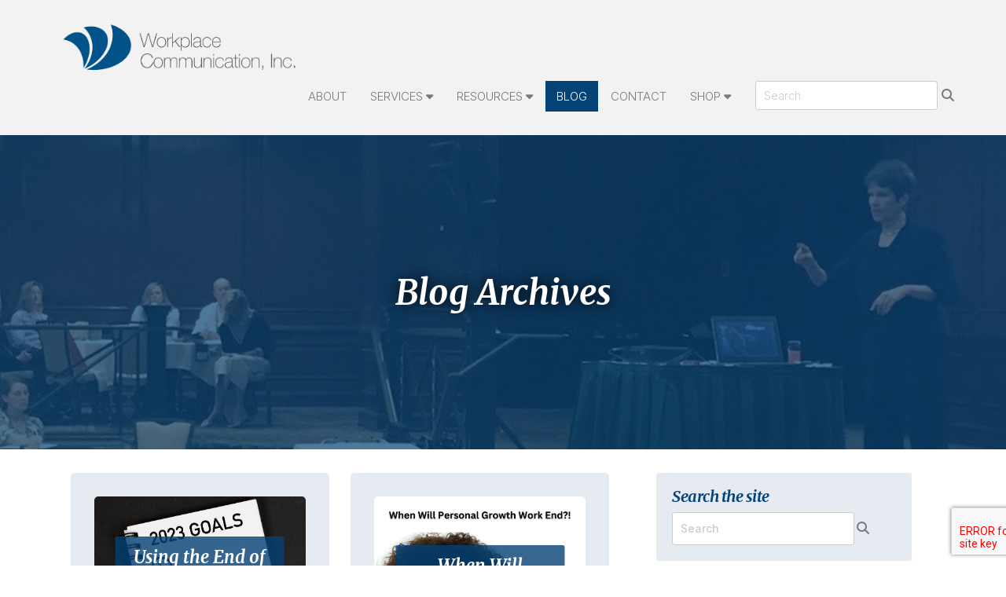

--- FILE ---
content_type: text/html; charset=UTF-8
request_url: https://workplacecomm.com/blog/2022/12/
body_size: 18113
content:
<!doctype html>
<html lang="en-US">
<head>
	<meta charset="UTF-8">
	<meta name="viewport" content="width=device-width, initial-scale=1">
	<link rel="profile" href="https://gmpg.org/xfn/11">
	
<link rel="preconnect" href="https://fonts.gstatic.com">
<link href="https://fonts.googleapis.com/css2?family=Inter:wght@100;300;500;700;900&family=Merriweather:ital,wght@0,300;0,400;0,700;0,900;1,300;1,400;1,700;1,900&display=swap" rel="stylesheet">


<script src="https://kit.fontawesome.com/aa34c3b6cf.js" crossorigin="anonymous"></script>

	<title>December 2022 &#8211; Workplace Communication, Inc</title>
<meta name='robots' content='max-image-preview:large' />
<link rel='dns-prefetch' href='//code.jquery.com' />
<link rel='dns-prefetch' href='//maxcdn.bootstrapcdn.com' />
<link rel='dns-prefetch' href='//stackpath.bootstrapcdn.com' />
<link rel="alternate" type="application/rss+xml" title="Workplace Communication, Inc &raquo; Feed" href="https://workplacecomm.com/feed/" />
<link rel="alternate" type="application/rss+xml" title="Workplace Communication, Inc &raquo; Comments Feed" href="https://workplacecomm.com/comments/feed/" />
<style id='wp-img-auto-sizes-contain-inline-css'>
img:is([sizes=auto i],[sizes^="auto," i]){contain-intrinsic-size:3000px 1500px}
/*# sourceURL=wp-img-auto-sizes-contain-inline-css */
</style>
<style id='wp-emoji-styles-inline-css'>

	img.wp-smiley, img.emoji {
		display: inline !important;
		border: none !important;
		box-shadow: none !important;
		height: 1em !important;
		width: 1em !important;
		margin: 0 0.07em !important;
		vertical-align: -0.1em !important;
		background: none !important;
		padding: 0 !important;
	}
/*# sourceURL=wp-emoji-styles-inline-css */
</style>
<style id='wp-block-library-inline-css'>
:root{--wp-block-synced-color:#7a00df;--wp-block-synced-color--rgb:122,0,223;--wp-bound-block-color:var(--wp-block-synced-color);--wp-editor-canvas-background:#ddd;--wp-admin-theme-color:#007cba;--wp-admin-theme-color--rgb:0,124,186;--wp-admin-theme-color-darker-10:#006ba1;--wp-admin-theme-color-darker-10--rgb:0,107,160.5;--wp-admin-theme-color-darker-20:#005a87;--wp-admin-theme-color-darker-20--rgb:0,90,135;--wp-admin-border-width-focus:2px}@media (min-resolution:192dpi){:root{--wp-admin-border-width-focus:1.5px}}.wp-element-button{cursor:pointer}:root .has-very-light-gray-background-color{background-color:#eee}:root .has-very-dark-gray-background-color{background-color:#313131}:root .has-very-light-gray-color{color:#eee}:root .has-very-dark-gray-color{color:#313131}:root .has-vivid-green-cyan-to-vivid-cyan-blue-gradient-background{background:linear-gradient(135deg,#00d084,#0693e3)}:root .has-purple-crush-gradient-background{background:linear-gradient(135deg,#34e2e4,#4721fb 50%,#ab1dfe)}:root .has-hazy-dawn-gradient-background{background:linear-gradient(135deg,#faaca8,#dad0ec)}:root .has-subdued-olive-gradient-background{background:linear-gradient(135deg,#fafae1,#67a671)}:root .has-atomic-cream-gradient-background{background:linear-gradient(135deg,#fdd79a,#004a59)}:root .has-nightshade-gradient-background{background:linear-gradient(135deg,#330968,#31cdcf)}:root .has-midnight-gradient-background{background:linear-gradient(135deg,#020381,#2874fc)}:root{--wp--preset--font-size--normal:16px;--wp--preset--font-size--huge:42px}.has-regular-font-size{font-size:1em}.has-larger-font-size{font-size:2.625em}.has-normal-font-size{font-size:var(--wp--preset--font-size--normal)}.has-huge-font-size{font-size:var(--wp--preset--font-size--huge)}.has-text-align-center{text-align:center}.has-text-align-left{text-align:left}.has-text-align-right{text-align:right}.has-fit-text{white-space:nowrap!important}#end-resizable-editor-section{display:none}.aligncenter{clear:both}.items-justified-left{justify-content:flex-start}.items-justified-center{justify-content:center}.items-justified-right{justify-content:flex-end}.items-justified-space-between{justify-content:space-between}.screen-reader-text{border:0;clip-path:inset(50%);height:1px;margin:-1px;overflow:hidden;padding:0;position:absolute;width:1px;word-wrap:normal!important}.screen-reader-text:focus{background-color:#ddd;clip-path:none;color:#444;display:block;font-size:1em;height:auto;left:5px;line-height:normal;padding:15px 23px 14px;text-decoration:none;top:5px;width:auto;z-index:100000}html :where(.has-border-color){border-style:solid}html :where([style*=border-top-color]){border-top-style:solid}html :where([style*=border-right-color]){border-right-style:solid}html :where([style*=border-bottom-color]){border-bottom-style:solid}html :where([style*=border-left-color]){border-left-style:solid}html :where([style*=border-width]){border-style:solid}html :where([style*=border-top-width]){border-top-style:solid}html :where([style*=border-right-width]){border-right-style:solid}html :where([style*=border-bottom-width]){border-bottom-style:solid}html :where([style*=border-left-width]){border-left-style:solid}html :where(img[class*=wp-image-]){height:auto;max-width:100%}:where(figure){margin:0 0 1em}html :where(.is-position-sticky){--wp-admin--admin-bar--position-offset:var(--wp-admin--admin-bar--height,0px)}@media screen and (max-width:600px){html :where(.is-position-sticky){--wp-admin--admin-bar--position-offset:0px}}

/*# sourceURL=wp-block-library-inline-css */
</style><style id='wp-block-paragraph-inline-css'>
.is-small-text{font-size:.875em}.is-regular-text{font-size:1em}.is-large-text{font-size:2.25em}.is-larger-text{font-size:3em}.has-drop-cap:not(:focus):first-letter{float:left;font-size:8.4em;font-style:normal;font-weight:100;line-height:.68;margin:.05em .1em 0 0;text-transform:uppercase}body.rtl .has-drop-cap:not(:focus):first-letter{float:none;margin-left:.1em}p.has-drop-cap.has-background{overflow:hidden}:root :where(p.has-background){padding:1.25em 2.375em}:where(p.has-text-color:not(.has-link-color)) a{color:inherit}p.has-text-align-left[style*="writing-mode:vertical-lr"],p.has-text-align-right[style*="writing-mode:vertical-rl"]{rotate:180deg}
/*# sourceURL=https://workplacecomm.com/wp-includes/blocks/paragraph/style.min.css */
</style>
<link rel='stylesheet' id='wc-blocks-style-css' href='https://workplacecomm.com/wp-content/plugins/woocommerce/assets/client/blocks/wc-blocks.css?ver=wc-10.4.3' media='all' />
<style id='global-styles-inline-css'>
:root{--wp--preset--aspect-ratio--square: 1;--wp--preset--aspect-ratio--4-3: 4/3;--wp--preset--aspect-ratio--3-4: 3/4;--wp--preset--aspect-ratio--3-2: 3/2;--wp--preset--aspect-ratio--2-3: 2/3;--wp--preset--aspect-ratio--16-9: 16/9;--wp--preset--aspect-ratio--9-16: 9/16;--wp--preset--color--black: #000000;--wp--preset--color--cyan-bluish-gray: #abb8c3;--wp--preset--color--white: #ffffff;--wp--preset--color--pale-pink: #f78da7;--wp--preset--color--vivid-red: #cf2e2e;--wp--preset--color--luminous-vivid-orange: #ff6900;--wp--preset--color--luminous-vivid-amber: #fcb900;--wp--preset--color--light-green-cyan: #7bdcb5;--wp--preset--color--vivid-green-cyan: #00d084;--wp--preset--color--pale-cyan-blue: #8ed1fc;--wp--preset--color--vivid-cyan-blue: #0693e3;--wp--preset--color--vivid-purple: #9b51e0;--wp--preset--gradient--vivid-cyan-blue-to-vivid-purple: linear-gradient(135deg,rgb(6,147,227) 0%,rgb(155,81,224) 100%);--wp--preset--gradient--light-green-cyan-to-vivid-green-cyan: linear-gradient(135deg,rgb(122,220,180) 0%,rgb(0,208,130) 100%);--wp--preset--gradient--luminous-vivid-amber-to-luminous-vivid-orange: linear-gradient(135deg,rgb(252,185,0) 0%,rgb(255,105,0) 100%);--wp--preset--gradient--luminous-vivid-orange-to-vivid-red: linear-gradient(135deg,rgb(255,105,0) 0%,rgb(207,46,46) 100%);--wp--preset--gradient--very-light-gray-to-cyan-bluish-gray: linear-gradient(135deg,rgb(238,238,238) 0%,rgb(169,184,195) 100%);--wp--preset--gradient--cool-to-warm-spectrum: linear-gradient(135deg,rgb(74,234,220) 0%,rgb(151,120,209) 20%,rgb(207,42,186) 40%,rgb(238,44,130) 60%,rgb(251,105,98) 80%,rgb(254,248,76) 100%);--wp--preset--gradient--blush-light-purple: linear-gradient(135deg,rgb(255,206,236) 0%,rgb(152,150,240) 100%);--wp--preset--gradient--blush-bordeaux: linear-gradient(135deg,rgb(254,205,165) 0%,rgb(254,45,45) 50%,rgb(107,0,62) 100%);--wp--preset--gradient--luminous-dusk: linear-gradient(135deg,rgb(255,203,112) 0%,rgb(199,81,192) 50%,rgb(65,88,208) 100%);--wp--preset--gradient--pale-ocean: linear-gradient(135deg,rgb(255,245,203) 0%,rgb(182,227,212) 50%,rgb(51,167,181) 100%);--wp--preset--gradient--electric-grass: linear-gradient(135deg,rgb(202,248,128) 0%,rgb(113,206,126) 100%);--wp--preset--gradient--midnight: linear-gradient(135deg,rgb(2,3,129) 0%,rgb(40,116,252) 100%);--wp--preset--font-size--small: 13px;--wp--preset--font-size--medium: 20px;--wp--preset--font-size--large: 36px;--wp--preset--font-size--x-large: 42px;--wp--preset--spacing--20: 0.44rem;--wp--preset--spacing--30: 0.67rem;--wp--preset--spacing--40: 1rem;--wp--preset--spacing--50: 1.5rem;--wp--preset--spacing--60: 2.25rem;--wp--preset--spacing--70: 3.38rem;--wp--preset--spacing--80: 5.06rem;--wp--preset--shadow--natural: 6px 6px 9px rgba(0, 0, 0, 0.2);--wp--preset--shadow--deep: 12px 12px 50px rgba(0, 0, 0, 0.4);--wp--preset--shadow--sharp: 6px 6px 0px rgba(0, 0, 0, 0.2);--wp--preset--shadow--outlined: 6px 6px 0px -3px rgb(255, 255, 255), 6px 6px rgb(0, 0, 0);--wp--preset--shadow--crisp: 6px 6px 0px rgb(0, 0, 0);}:where(.is-layout-flex){gap: 0.5em;}:where(.is-layout-grid){gap: 0.5em;}body .is-layout-flex{display: flex;}.is-layout-flex{flex-wrap: wrap;align-items: center;}.is-layout-flex > :is(*, div){margin: 0;}body .is-layout-grid{display: grid;}.is-layout-grid > :is(*, div){margin: 0;}:where(.wp-block-columns.is-layout-flex){gap: 2em;}:where(.wp-block-columns.is-layout-grid){gap: 2em;}:where(.wp-block-post-template.is-layout-flex){gap: 1.25em;}:where(.wp-block-post-template.is-layout-grid){gap: 1.25em;}.has-black-color{color: var(--wp--preset--color--black) !important;}.has-cyan-bluish-gray-color{color: var(--wp--preset--color--cyan-bluish-gray) !important;}.has-white-color{color: var(--wp--preset--color--white) !important;}.has-pale-pink-color{color: var(--wp--preset--color--pale-pink) !important;}.has-vivid-red-color{color: var(--wp--preset--color--vivid-red) !important;}.has-luminous-vivid-orange-color{color: var(--wp--preset--color--luminous-vivid-orange) !important;}.has-luminous-vivid-amber-color{color: var(--wp--preset--color--luminous-vivid-amber) !important;}.has-light-green-cyan-color{color: var(--wp--preset--color--light-green-cyan) !important;}.has-vivid-green-cyan-color{color: var(--wp--preset--color--vivid-green-cyan) !important;}.has-pale-cyan-blue-color{color: var(--wp--preset--color--pale-cyan-blue) !important;}.has-vivid-cyan-blue-color{color: var(--wp--preset--color--vivid-cyan-blue) !important;}.has-vivid-purple-color{color: var(--wp--preset--color--vivid-purple) !important;}.has-black-background-color{background-color: var(--wp--preset--color--black) !important;}.has-cyan-bluish-gray-background-color{background-color: var(--wp--preset--color--cyan-bluish-gray) !important;}.has-white-background-color{background-color: var(--wp--preset--color--white) !important;}.has-pale-pink-background-color{background-color: var(--wp--preset--color--pale-pink) !important;}.has-vivid-red-background-color{background-color: var(--wp--preset--color--vivid-red) !important;}.has-luminous-vivid-orange-background-color{background-color: var(--wp--preset--color--luminous-vivid-orange) !important;}.has-luminous-vivid-amber-background-color{background-color: var(--wp--preset--color--luminous-vivid-amber) !important;}.has-light-green-cyan-background-color{background-color: var(--wp--preset--color--light-green-cyan) !important;}.has-vivid-green-cyan-background-color{background-color: var(--wp--preset--color--vivid-green-cyan) !important;}.has-pale-cyan-blue-background-color{background-color: var(--wp--preset--color--pale-cyan-blue) !important;}.has-vivid-cyan-blue-background-color{background-color: var(--wp--preset--color--vivid-cyan-blue) !important;}.has-vivid-purple-background-color{background-color: var(--wp--preset--color--vivid-purple) !important;}.has-black-border-color{border-color: var(--wp--preset--color--black) !important;}.has-cyan-bluish-gray-border-color{border-color: var(--wp--preset--color--cyan-bluish-gray) !important;}.has-white-border-color{border-color: var(--wp--preset--color--white) !important;}.has-pale-pink-border-color{border-color: var(--wp--preset--color--pale-pink) !important;}.has-vivid-red-border-color{border-color: var(--wp--preset--color--vivid-red) !important;}.has-luminous-vivid-orange-border-color{border-color: var(--wp--preset--color--luminous-vivid-orange) !important;}.has-luminous-vivid-amber-border-color{border-color: var(--wp--preset--color--luminous-vivid-amber) !important;}.has-light-green-cyan-border-color{border-color: var(--wp--preset--color--light-green-cyan) !important;}.has-vivid-green-cyan-border-color{border-color: var(--wp--preset--color--vivid-green-cyan) !important;}.has-pale-cyan-blue-border-color{border-color: var(--wp--preset--color--pale-cyan-blue) !important;}.has-vivid-cyan-blue-border-color{border-color: var(--wp--preset--color--vivid-cyan-blue) !important;}.has-vivid-purple-border-color{border-color: var(--wp--preset--color--vivid-purple) !important;}.has-vivid-cyan-blue-to-vivid-purple-gradient-background{background: var(--wp--preset--gradient--vivid-cyan-blue-to-vivid-purple) !important;}.has-light-green-cyan-to-vivid-green-cyan-gradient-background{background: var(--wp--preset--gradient--light-green-cyan-to-vivid-green-cyan) !important;}.has-luminous-vivid-amber-to-luminous-vivid-orange-gradient-background{background: var(--wp--preset--gradient--luminous-vivid-amber-to-luminous-vivid-orange) !important;}.has-luminous-vivid-orange-to-vivid-red-gradient-background{background: var(--wp--preset--gradient--luminous-vivid-orange-to-vivid-red) !important;}.has-very-light-gray-to-cyan-bluish-gray-gradient-background{background: var(--wp--preset--gradient--very-light-gray-to-cyan-bluish-gray) !important;}.has-cool-to-warm-spectrum-gradient-background{background: var(--wp--preset--gradient--cool-to-warm-spectrum) !important;}.has-blush-light-purple-gradient-background{background: var(--wp--preset--gradient--blush-light-purple) !important;}.has-blush-bordeaux-gradient-background{background: var(--wp--preset--gradient--blush-bordeaux) !important;}.has-luminous-dusk-gradient-background{background: var(--wp--preset--gradient--luminous-dusk) !important;}.has-pale-ocean-gradient-background{background: var(--wp--preset--gradient--pale-ocean) !important;}.has-electric-grass-gradient-background{background: var(--wp--preset--gradient--electric-grass) !important;}.has-midnight-gradient-background{background: var(--wp--preset--gradient--midnight) !important;}.has-small-font-size{font-size: var(--wp--preset--font-size--small) !important;}.has-medium-font-size{font-size: var(--wp--preset--font-size--medium) !important;}.has-large-font-size{font-size: var(--wp--preset--font-size--large) !important;}.has-x-large-font-size{font-size: var(--wp--preset--font-size--x-large) !important;}
/*# sourceURL=global-styles-inline-css */
</style>

<style id='classic-theme-styles-inline-css'>
/*! This file is auto-generated */
.wp-block-button__link{color:#fff;background-color:#32373c;border-radius:9999px;box-shadow:none;text-decoration:none;padding:calc(.667em + 2px) calc(1.333em + 2px);font-size:1.125em}.wp-block-file__button{background:#32373c;color:#fff;text-decoration:none}
/*# sourceURL=/wp-includes/css/classic-themes.min.css */
</style>
<link rel='stylesheet' id='woocommerce-layout-css' href='https://workplacecomm.com/wp-content/plugins/woocommerce/assets/css/woocommerce-layout.css?ver=10.4.3' media='all' />
<link rel='stylesheet' id='woocommerce-smallscreen-css' href='https://workplacecomm.com/wp-content/plugins/woocommerce/assets/css/woocommerce-smallscreen.css?ver=10.4.3' media='only screen and (max-width: 768px)' />
<link rel='stylesheet' id='woocommerce-general-css' href='https://workplacecomm.com/wp-content/plugins/woocommerce/assets/css/woocommerce.css?ver=10.4.3' media='all' />
<style id='woocommerce-inline-inline-css'>
.woocommerce form .form-row .required { visibility: visible; }
/*# sourceURL=woocommerce-inline-inline-css */
</style>
<link rel='stylesheet' id='bootstrap_css-css' href='https://stackpath.bootstrapcdn.com/bootstrap/3.4.0/css/bootstrap.min.css?ver=6.9' media='all' />
<link rel='stylesheet' id='workplacecomm-aos-css' href='https://workplacecomm.com/wp-content/themes/workplacecomm/assets/css/libs/aos.css?ver=1.0.0' media='all' />
<link rel='stylesheet' id='workplacecomm-style-css' href='https://workplacecomm.com/wp-content/themes/workplacecomm/assets/css/style.min.css?ver=1.0.0' media='all' />
<script src="https://workplacecomm.com/wp-includes/js/jquery/jquery.min.js?ver=3.7.1" id="jquery-core-js"></script>
<script src="https://workplacecomm.com/wp-includes/js/jquery/jquery-migrate.min.js?ver=3.4.1" id="jquery-migrate-js"></script>
<script src="https://workplacecomm.com/wp-content/plugins/woocommerce/assets/js/jquery-blockui/jquery.blockUI.min.js?ver=2.7.0-wc.10.4.3" id="wc-jquery-blockui-js" defer data-wp-strategy="defer"></script>
<script id="wc-add-to-cart-js-extra">
var wc_add_to_cart_params = {"ajax_url":"/wp-admin/admin-ajax.php","wc_ajax_url":"/?wc-ajax=%%endpoint%%","i18n_view_cart":"View cart","cart_url":"https://workplacecomm.com/shop/cart/","is_cart":"","cart_redirect_after_add":"no"};
//# sourceURL=wc-add-to-cart-js-extra
</script>
<script src="https://workplacecomm.com/wp-content/plugins/woocommerce/assets/js/frontend/add-to-cart.min.js?ver=10.4.3" id="wc-add-to-cart-js" defer data-wp-strategy="defer"></script>
<script src="https://workplacecomm.com/wp-content/plugins/woocommerce/assets/js/js-cookie/js.cookie.min.js?ver=2.1.4-wc.10.4.3" id="wc-js-cookie-js" defer data-wp-strategy="defer"></script>
<script id="woocommerce-js-extra">
var woocommerce_params = {"ajax_url":"/wp-admin/admin-ajax.php","wc_ajax_url":"/?wc-ajax=%%endpoint%%","i18n_password_show":"Show password","i18n_password_hide":"Hide password"};
//# sourceURL=woocommerce-js-extra
</script>
<script src="https://workplacecomm.com/wp-content/plugins/woocommerce/assets/js/frontend/woocommerce.min.js?ver=10.4.3" id="woocommerce-js" defer data-wp-strategy="defer"></script>
<script id="WCPAY_ASSETS-js-extra">
var wcpayAssets = {"url":"https://workplacecomm.com/wp-content/plugins/woocommerce-payments/dist/"};
//# sourceURL=WCPAY_ASSETS-js-extra
</script>
<link rel="https://api.w.org/" href="https://workplacecomm.com/wp-json/" /><link rel="EditURI" type="application/rsd+xml" title="RSD" href="https://workplacecomm.com/xmlrpc.php?rsd" />
<meta name="generator" content="WordPress 6.9" />
<meta name="generator" content="WooCommerce 10.4.3" />
	<noscript><style>.woocommerce-product-gallery{ opacity: 1 !important; }</style></noscript>
			<style type="text/css">
					.site-title,
			.site-description {
				position: absolute;
				clip: rect(1px, 1px, 1px, 1px);
				}
					</style>
		<link rel="icon" href="https://workplacecomm.com/wp-content/uploads/favicon-150x150.png" sizes="32x32" />
<link rel="icon" href="https://workplacecomm.com/wp-content/uploads/favicon-450x450.png" sizes="192x192" />
<link rel="apple-touch-icon" href="https://workplacecomm.com/wp-content/uploads/favicon-450x450.png" />
<meta name="msapplication-TileImage" content="https://workplacecomm.com/wp-content/uploads/favicon-450x450.png" />
	
	
			<!-- Google tag (gtag.js) -->
<script async src="https://www.googletagmanager.com/gtag/js?id=G-RQ061VPV0L"></script>
<script>
  window.dataLayer = window.dataLayer || [];
  function gtag(){dataLayer.push(arguments);}
  gtag('js', new Date());

  gtag('config', 'G-RQ061VPV0L');
</script>		
<link rel='stylesheet' id='so-css-workplacecomm-css' href='https://workplacecomm.com/wp-content/uploads/so-css/so-css-workplacecomm.css?ver=1666292965' media='all' />
</head>

<body class="archive date wp-custom-logo wp-theme-workplacecomm theme-workplacecomm woocommerce-no-js hfeed post-using-the-end-of-the-year-to-plan-for-personal-growth-in-2023">


<header class="site-header">
	
	
	
	<nav class="navbar">
		<div class="container">
		  <div class="navbar-header">
			 <button type="button" class="navbar-toggle collapsed" data-toggle="collapse" data-target="#navbar" aria-expanded="false" aria-controls="navbar">
				<span class="sr-only">Toggle navigation</span>
				<span class="icon-bar"></span>
				<span class="icon-bar"></span>
				<span class="icon-bar"></span>
			 </button>
			 
			
		<div class="logo"><a href="https://workplacecomm.com/" class="custom-logo-link" rel="home"><img width="741" height="155" src="https://workplacecomm.com/wp-content/uploads/logo-workplacecommunication-hoz-stack.png" class="custom-logo" alt="Workplace Communication, Inc Logo" decoding="async" fetchpriority="high" /></a></div><!--END brand-->
			
		  </div><!--/ navbar-header-->
		  <div id="navbar" class="collapse navbar-collapse"><ul id="menu-site-navigation" class="nav navbar-nav"><li itemscope="itemscope" itemtype="https://www.schema.org/SiteNavigationElement" id="menu-item-203" class="menu-item menu-item-type-post_type menu-item-object-page menu-item-203 nav-item"><a title="About" href="https://workplacecomm.com/about/" class="nav-link">About</a></li>
<li itemscope="itemscope" itemtype="https://www.schema.org/SiteNavigationElement" id="menu-item-18" class="menu-item menu-item-type-custom menu-item-object-custom menu-item-has-children dropdown menu-item-18 nav-item"><a title="Services" href="#" data-toggle="dropdown" aria-haspopup="true" aria-expanded="false" class="dropdown-toggle nav-link" id="menu-item-dropdown-18">Services</a>
<ul class="dropdown-menu" aria-labelledby="menu-item-dropdown-18" role="menu">
	<li itemscope="itemscope" itemtype="https://www.schema.org/SiteNavigationElement" id="menu-item-80" class="menu-item menu-item-type-post_type menu-item-object-page menu-item-80 nav-item"><a title="Services Overview" href="https://workplacecomm.com/services/" class="dropdown-item">Services Overview</a></li>
	<li itemscope="itemscope" itemtype="https://www.schema.org/SiteNavigationElement" id="menu-item-6" class="menu-item menu-item-type-post_type menu-item-object-page menu-item-6 nav-item"><a title="Consulting &#038; Coaching" href="https://workplacecomm.com/services/consulting/" class="dropdown-item">Consulting &#038; Coaching</a></li>
	<li itemscope="itemscope" itemtype="https://www.schema.org/SiteNavigationElement" id="menu-item-16" class="menu-item menu-item-type-post_type menu-item-object-page menu-item-16 nav-item"><a title="Trusted Advisor" href="https://workplacecomm.com/services/advisor/" class="dropdown-item">Trusted Advisor</a></li>
	<li itemscope="itemscope" itemtype="https://www.schema.org/SiteNavigationElement" id="menu-item-91" class="menu-item menu-item-type-post_type menu-item-object-page menu-item-91 nav-item"><a title="Workshops &#038; Facilitator" href="https://workplacecomm.com/services/workshops/" class="dropdown-item">Workshops &#038; Facilitator</a></li>
	<li itemscope="itemscope" itemtype="https://www.schema.org/SiteNavigationElement" id="menu-item-90" class="menu-item menu-item-type-post_type menu-item-object-page menu-item-90 nav-item"><a title="Speaking" href="https://workplacecomm.com/services/speaking/" class="dropdown-item">Speaking</a></li>
</ul>
</li>
<li itemscope="itemscope" itemtype="https://www.schema.org/SiteNavigationElement" id="menu-item-293" class="menu-item menu-item-type-custom menu-item-object-custom menu-item-has-children dropdown menu-item-293 nav-item"><a title="Resources" href="#" data-toggle="dropdown" aria-haspopup="true" aria-expanded="false" class="dropdown-toggle nav-link" id="menu-item-dropdown-293">Resources</a>
<ul class="dropdown-menu" aria-labelledby="menu-item-dropdown-293" role="menu">
	<li itemscope="itemscope" itemtype="https://www.schema.org/SiteNavigationElement" id="menu-item-295" class="menu-item menu-item-type-post_type menu-item-object-page menu-item-295 nav-item"><a title="Resources Overview" href="https://workplacecomm.com/resources/" class="dropdown-item">Resources Overview</a></li>
	<li itemscope="itemscope" itemtype="https://www.schema.org/SiteNavigationElement" id="menu-item-304" class="menu-item menu-item-type-post_type menu-item-object-page menu-item-304 nav-item"><a title="Podcasts" href="https://workplacecomm.com/resources/podcasts/" class="dropdown-item">Podcasts</a></li>
	<li itemscope="itemscope" itemtype="https://www.schema.org/SiteNavigationElement" id="menu-item-303" class="menu-item menu-item-type-post_type menu-item-object-page menu-item-303 nav-item"><a title="Videos" href="https://workplacecomm.com/resources/videos/" class="dropdown-item">Videos</a></li>
	<li itemscope="itemscope" itemtype="https://www.schema.org/SiteNavigationElement" id="menu-item-4079" class="menu-item menu-item-type-post_type menu-item-object-page menu-item-4079 nav-item"><a title="Beth’s eBook" href="https://workplacecomm.com/resources/ebook/" class="dropdown-item">Beth’s eBook</a></li>
</ul>
</li>
<li itemscope="itemscope" itemtype="https://www.schema.org/SiteNavigationElement" id="menu-item-33" class="menu-item menu-item-type-post_type menu-item-object-page current_page_parent menu-item-33 nav-item"><a title="Blog" href="https://workplacecomm.com/blog/" class="nav-link">Blog</a></li>
<li itemscope="itemscope" itemtype="https://www.schema.org/SiteNavigationElement" id="menu-item-140" class="menu-item menu-item-type-post_type menu-item-object-page menu-item-140 nav-item"><a title="Contact" href="https://workplacecomm.com/contact/" class="nav-link">Contact</a></li>
<li itemscope="itemscope" itemtype="https://www.schema.org/SiteNavigationElement" id="menu-item-4428" class="menu-item menu-item-type-post_type menu-item-object-page menu-item-has-children dropdown menu-item-4428 nav-item"><a title="Shop" href="#" data-toggle="dropdown" aria-haspopup="true" aria-expanded="false" class="dropdown-toggle nav-link" id="menu-item-dropdown-4428">Shop</a>
<ul class="dropdown-menu" aria-labelledby="menu-item-dropdown-4428" role="menu">
	<li itemscope="itemscope" itemtype="https://www.schema.org/SiteNavigationElement" id="menu-item-4404" class="menu-item menu-item-type-post_type menu-item-object-page menu-item-4404 nav-item"><a title="Products" href="https://workplacecomm.com/shop/" class="dropdown-item">Products</a></li>
	<li itemscope="itemscope" itemtype="https://www.schema.org/SiteNavigationElement" id="menu-item-4419" class="menu-item menu-item-type-post_type menu-item-object-page menu-item-4419 nav-item"><a title="Cart" href="https://workplacecomm.com/shop/cart/" class="dropdown-item">Cart</a></li>
	<li itemscope="itemscope" itemtype="https://www.schema.org/SiteNavigationElement" id="menu-item-4423" class="menu-item menu-item-type-post_type menu-item-object-page menu-item-4423 nav-item"><a title="Refund and Return Policy" href="https://workplacecomm.com/shop/refund_returns/" class="dropdown-item">Refund and Return Policy</a></li>
</ul>
</li>
<li class="search-link menu-search"><span class="sr-only">Search</span><div class="searchform-container">
	<form role="search" id="searchform" method="get" action="https://workplacecomm.com/" itemprop="potentialAction" itemscope itemtype="http://schema.org/SearchAction">
		<meta itemprop="target" content="https://workplacecomm.com/?s={s}" />
		<input class="search-input" itemprop="query-input" type="search" id="q" value="" placeholder="Search" name="s" />
		<!-- <input type="submit" value="Search"> -->
		<button type="submit" id="searchsubmit" />
			  <i class="fa fa-search"></i>
		</button>
	</form>
</div>
</li></ul></div>		  
		</div>
	 </nav>
	
	</header><!-- #masthead -->


<section class="hero-inside">
	<div class="hero-image" style="background: #293a58 url('https://workplacecomm.com/wp-content/uploads/hero-inside-blog-scaled.jpg') center center no-repeat; background-size: cover;" data-aos="fade-up">
		<div class="overlay">
			<div class="hero-caption">
				<div class="hero-headline">Blog Archives</div>
			</div><!-- end hero-caption -->
		</div>
	</div>
</section><!-- end hero section -->
	<main id="primary" class="archive posts-list">

		

<div class="cols">
		
	<div class="posts">

			
		<div class="articles">

								
			<div class="articles-grid">
				
		<article id="post-4705" class="post-4705 post type-post status-publish format-standard has-post-thumbnail hentry category-compassion tag-88 tag-goals tag-workplacecommunication">

		<a href="https://workplacecomm.com/blog/using-the-end-of-the-year-to-plan-for-personal-growth-in-2023/" aria-hidden="true" tabindex="-1">
					<div class="blog-feature-image" style="background: #054276 url('https://workplacecomm.com/wp-content/uploads/notebook-with-2023-goals-on-black-desk.jpeg') center center no-repeat; background-size: cover;">
				<div class="title"><strong>Using the End of the Year to Plan for Personal Growth in 2023</strong> </div>
			</div>
		</a>

		<div class="entry-meta">
			<span class="posted-on"><time class="entry-date published" datetime="2022-12-13T07:06:35-05:00">December 13, 2022</time></span><span class="byline"><span class="author vcard"><a class="url fn n" href="https://workplacecomm.com/blog/author/anna/">Beth Sears</a></span></span><span class="cat-links"><i class="fas fa-folder"></i> : <a href="https://workplacecomm.com/blog/category/compassion/" rel="category tag">Compassion</a></span><span class="tags-links"><i class="fas fa-tags"></i> : <a href="https://workplacecomm.com/blog/tag/2023/" rel="tag">2023</a> | <a href="https://workplacecomm.com/blog/tag/goals/" rel="tag">goals</a> | <a href="https://workplacecomm.com/blog/tag/workplacecommunication/" rel="tag">workplacecommunication</a></span>		</div><!-- .entry-meta -->

<div class="entry-excerpt">
	<a href="https://workplacecomm.com/blog/using-the-end-of-the-year-to-plan-for-personal-growth-in-2023/" class="excerpt">Waiting until the beginning of a year to make plans is not the best way to grow. Using the last few weeks of the year...</a>
</div><!-- .entry-excerpt -->

	</article><!-- #post-4705 -->
	<article id="post-4691" class="post-4691 post type-post status-publish format-standard has-post-thumbnail hentry category-communication category-emotional-intelligence category-stress tag-88 tag-attitude tag-controlling-emotions tag-frustration tag-goals tag-mirror-work tag-personal-growth tag-reaction tag-self-improvement tag-wisdom">

		<a href="https://workplacecomm.com/blog/when-will-personal-growth-work-end/" aria-hidden="true" tabindex="-1">
					<div class="blog-feature-image" style="background: #054276 url('https://workplacecomm.com/wp-content/uploads/When-Will-Personal-Growth-Work-End.png') center center no-repeat; background-size: cover;">
				<div class="title">When Will Personal Growth Work End?!</div>
			</div>
		</a>

		<div class="entry-meta">
			<span class="posted-on"><time class="entry-date published" datetime="2022-12-13T00:00:00-05:00">December 13, 2022</time></span><span class="byline"><span class="author vcard"><a class="url fn n" href="https://workplacecomm.com/blog/author/jamie/">Beth Sears</a></span></span><span class="cat-links"><i class="fas fa-folder"></i> : <a href="https://workplacecomm.com/blog/category/communication/" rel="category tag">Communication</a> | <a href="https://workplacecomm.com/blog/category/emotional-intelligence/" rel="category tag">Emotional Intelligence</a> | <a href="https://workplacecomm.com/blog/category/stress/" rel="category tag">Stress</a></span><span class="tags-links"><i class="fas fa-tags"></i> : <a href="https://workplacecomm.com/blog/tag/2023/" rel="tag">2023</a> | <a href="https://workplacecomm.com/blog/tag/attitude/" rel="tag">attitude</a> | <a href="https://workplacecomm.com/blog/tag/controlling-emotions/" rel="tag">controlling emotions</a> | <a href="https://workplacecomm.com/blog/tag/frustration/" rel="tag">frustration</a> | <a href="https://workplacecomm.com/blog/tag/goals/" rel="tag">goals</a> | <a href="https://workplacecomm.com/blog/tag/mirror-work/" rel="tag">mirror work</a> | <a href="https://workplacecomm.com/blog/tag/personal-growth/" rel="tag">personal growth</a> | <a href="https://workplacecomm.com/blog/tag/reaction/" rel="tag">reaction</a> | <a href="https://workplacecomm.com/blog/tag/self-improvement/" rel="tag">self improvement</a> | <a href="https://workplacecomm.com/blog/tag/wisdom/" rel="tag">wisdom</a></span>		</div><!-- .entry-meta -->

<div class="entry-excerpt">
	<a href="https://workplacecomm.com/blog/when-will-personal-growth-work-end/" class="excerpt">After making dramatic improvements in my life over the years, one begins to wonder if it will ever end! During the last 35 years, I...</a>
</div><!-- .entry-excerpt -->

	</article><!-- #post-4691 -->
	<article id="post-4693" class="post-4693 post type-post status-publish format-standard has-post-thumbnail hentry category-accountability category-emotional-intelligence category-inspired-influencer category-leadership tag-emotional-intelligence tag-mirror-work tag-personal-change tag-self-awareness">

		<a href="https://workplacecomm.com/blog/self-awareness-the-key-to-personal-change/" aria-hidden="true" tabindex="-1">
					<div class="blog-feature-image" style="background: #054276 url('https://workplacecomm.com/wp-content/uploads/Untitled-design-4.png') center center no-repeat; background-size: cover;">
				<div class="title">Self-Awareness – The Key to Personal Change</div>
			</div>
		</a>

		<div class="entry-meta">
			<span class="posted-on"><time class="entry-date published" datetime="2022-12-13T00:00:00-05:00">December 13, 2022</time></span><span class="byline"><span class="author vcard"><a class="url fn n" href="https://workplacecomm.com/blog/author/jamie/">Beth Sears</a></span></span><span class="cat-links"><i class="fas fa-folder"></i> : <a href="https://workplacecomm.com/blog/category/accountability/" rel="category tag">Accountability</a> | <a href="https://workplacecomm.com/blog/category/emotional-intelligence/" rel="category tag">Emotional Intelligence</a> | <a href="https://workplacecomm.com/blog/category/inspired-influencer/" rel="category tag">Inspired Influencer</a> | <a href="https://workplacecomm.com/blog/category/leadership/" rel="category tag">Leadership</a></span><span class="tags-links"><i class="fas fa-tags"></i> : <a href="https://workplacecomm.com/blog/tag/emotional-intelligence/" rel="tag">emotional intelligence</a> | <a href="https://workplacecomm.com/blog/tag/mirror-work/" rel="tag">mirror work</a> | <a href="https://workplacecomm.com/blog/tag/personal-change/" rel="tag">personal change</a> | <a href="https://workplacecomm.com/blog/tag/self-awareness/" rel="tag">self-awareness</a></span>		</div><!-- .entry-meta -->

<div class="entry-excerpt">
	<a href="https://workplacecomm.com/blog/self-awareness-the-key-to-personal-change/" class="excerpt">Any change starts with awareness and in the case of personal change, an awareness of yourself is key. Self-awareness is a foundational skill which allows...</a>
</div><!-- .entry-excerpt -->

	</article><!-- #post-4693 -->
	<article id="post-4701" class="post-4701 post type-post status-publish format-standard has-post-thumbnail hentry category-accountability category-communication category-fear category-leadership tag-behavior tag-work-life-balance">

		<a href="https://workplacecomm.com/blog/personal-change-key-steps-to-create-lasting-change/" aria-hidden="true" tabindex="-1">
					<div class="blog-feature-image" style="background: #054276 url('https://workplacecomm.com/wp-content/uploads/Untitled-design-4.png') center center no-repeat; background-size: cover;">
				<div class="title"><strong>Personal Change – Key Steps to Create Lasting Change</strong> </div>
			</div>
		</a>

		<div class="entry-meta">
			<span class="posted-on"><time class="entry-date published" datetime="2022-12-06T06:54:18-05:00">December 6, 2022</time></span><span class="byline"><span class="author vcard"><a class="url fn n" href="https://workplacecomm.com/blog/author/anna/">Beth Sears</a></span></span><span class="cat-links"><i class="fas fa-folder"></i> : <a href="https://workplacecomm.com/blog/category/accountability/" rel="category tag">Accountability</a> | <a href="https://workplacecomm.com/blog/category/communication/" rel="category tag">Communication</a> | <a href="https://workplacecomm.com/blog/category/fear/" rel="category tag">Fear</a> | <a href="https://workplacecomm.com/blog/category/leadership/" rel="category tag">Leadership</a></span><span class="tags-links"><i class="fas fa-tags"></i> : <a href="https://workplacecomm.com/blog/tag/behavior/" rel="tag">behavior</a> | <a href="https://workplacecomm.com/blog/tag/work-life-balance/" rel="tag">work life balance</a></span>		</div><!-- .entry-meta -->

<div class="entry-excerpt">
	<a href="https://workplacecomm.com/blog/personal-change-key-steps-to-create-lasting-change/" class="excerpt">People change when the consequences of their behaviors outweigh the benefits they are getting from it. All people behave in a manner that makes sense...</a>
</div><!-- .entry-excerpt -->

	</article><!-- #post-4701 -->
			</div><!-- / articles-grid -->
		</div><!-- / articles-grid -->
			
			<div class="page-nav">
	</div>	</div><!-- /col-left -->
		
	<div class="sidebar">
		
<aside id="secondary" class="widget-area">
	<section id="search-2" class="widget widget_search"><h2 class="widget-title">Search the site</h2><div class="searchform-container">
	<form role="search" id="searchform" method="get" action="https://workplacecomm.com/" itemprop="potentialAction" itemscope itemtype="http://schema.org/SearchAction">
		<meta itemprop="target" content="https://workplacecomm.com/?s={s}" />
		<input class="search-input" itemprop="query-input" type="search" id="q" value="" placeholder="Search" name="s" />
		<!-- <input type="submit" value="Search"> -->
		<button type="submit" id="searchsubmit" />
			  <i class="fa fa-search"></i>
		</button>
	</form>
</div>
</section><section id="categories-2" class="widget widget_categories"><h2 class="widget-title">Categories</h2>
			<ul>
					<li class="cat-item cat-item-27"><a href="https://workplacecomm.com/blog/category/accountability/">Accountability</a>
</li>
	<li class="cat-item cat-item-15"><a href="https://workplacecomm.com/blog/category/beliefs/">Beliefs</a>
</li>
	<li class="cat-item cat-item-18"><a href="https://workplacecomm.com/blog/category/beth-sears/">Beth Sears</a>
</li>
	<li class="cat-item cat-item-6"><a href="https://workplacecomm.com/blog/category/business-transformation/">Business Transformation</a>
</li>
	<li class="cat-item cat-item-216"><a href="https://workplacecomm.com/blog/category/change/">Change</a>
</li>
	<li class="cat-item cat-item-1"><a href="https://workplacecomm.com/blog/category/communication/">Communication</a>
</li>
	<li class="cat-item cat-item-38"><a href="https://workplacecomm.com/blog/category/compassion/">Compassion</a>
</li>
	<li class="cat-item cat-item-29"><a href="https://workplacecomm.com/blog/category/conflict-resolution/">Conflict Resolution</a>
</li>
	<li class="cat-item cat-item-11"><a href="https://workplacecomm.com/blog/category/culture/">Culture</a>
</li>
	<li class="cat-item cat-item-33"><a href="https://workplacecomm.com/blog/category/delegation/">Delegation</a>
</li>
	<li class="cat-item cat-item-7"><a href="https://workplacecomm.com/blog/category/difficult-people/">Difficult People</a>
</li>
	<li class="cat-item cat-item-8"><a href="https://workplacecomm.com/blog/category/emotional-intelligence/">Emotional Intelligence</a>
</li>
	<li class="cat-item cat-item-4"><a href="https://workplacecomm.com/blog/category/engagement/">Engagement</a>
</li>
	<li class="cat-item cat-item-71"><a href="https://workplacecomm.com/blog/category/fear/">Fear</a>
</li>
	<li class="cat-item cat-item-106"><a href="https://workplacecomm.com/blog/category/feedback/">Feedback</a>
</li>
	<li class="cat-item cat-item-160"><a href="https://workplacecomm.com/blog/category/gifts/">Gifts</a>
</li>
	<li class="cat-item cat-item-165"><a href="https://workplacecomm.com/blog/category/goals/">Goals</a>
</li>
	<li class="cat-item cat-item-17"><a href="https://workplacecomm.com/blog/category/hiring/">Hiring</a>
</li>
	<li class="cat-item cat-item-37"><a href="https://workplacecomm.com/blog/category/honesty/">Honesty</a>
</li>
	<li class="cat-item cat-item-60"><a href="https://workplacecomm.com/blog/category/inspired-influencer/">Inspired Influencer</a>
</li>
	<li class="cat-item cat-item-9"><a href="https://workplacecomm.com/blog/category/interpersonal-communication/">Interpersonal Communication</a>
</li>
	<li class="cat-item cat-item-5"><a href="https://workplacecomm.com/blog/category/leadership/">Leadership</a>
</li>
	<li class="cat-item cat-item-36"><a href="https://workplacecomm.com/blog/category/listening/">Listening</a>
</li>
	<li class="cat-item cat-item-16"><a href="https://workplacecomm.com/blog/category/meetings/">Meetings</a>
</li>
	<li class="cat-item cat-item-19"><a href="https://workplacecomm.com/blog/category/millenials/">Millenials</a>
</li>
	<li class="cat-item cat-item-157"><a href="https://workplacecomm.com/blog/category/mindset/">Mindset</a>
</li>
	<li class="cat-item cat-item-12"><a href="https://workplacecomm.com/blog/category/motivation/">Motivation</a>
</li>
	<li class="cat-item cat-item-10"><a href="https://workplacecomm.com/blog/category/organizational-transformation/">Organizational Transformation</a>
</li>
	<li class="cat-item cat-item-189"><a href="https://workplacecomm.com/blog/category/passion/">Passion</a>
</li>
	<li class="cat-item cat-item-212"><a href="https://workplacecomm.com/blog/category/personal-growth/">Personal Growth</a>
</li>
	<li class="cat-item cat-item-31"><a href="https://workplacecomm.com/blog/category/productivity/">Productivity</a>
</li>
	<li class="cat-item cat-item-208"><a href="https://workplacecomm.com/blog/category/professionalism/">Professionalism</a>
</li>
	<li class="cat-item cat-item-32"><a href="https://workplacecomm.com/blog/category/psychological-safety/">Psychological safety</a>
</li>
	<li class="cat-item cat-item-34"><a href="https://workplacecomm.com/blog/category/stress/">Stress</a>
</li>
	<li class="cat-item cat-item-14"><a href="https://workplacecomm.com/blog/category/teamwork/">Teamwork</a>
</li>
	<li class="cat-item cat-item-35"><a href="https://workplacecomm.com/blog/category/transparency/">Transparency</a>
</li>
	<li class="cat-item cat-item-13"><a href="https://workplacecomm.com/blog/category/trust/">Trust</a>
</li>
	<li class="cat-item cat-item-40"><a href="https://workplacecomm.com/blog/category/turnover/">Turnover</a>
</li>
	<li class="cat-item cat-item-28"><a href="https://workplacecomm.com/blog/category/uncomfortable-conversations/">Uncomfortable Conversations</a>
</li>
	<li class="cat-item cat-item-126"><a href="https://workplacecomm.com/blog/category/visibility/">Visibility</a>
</li>
			</ul>

			</section><section id="wpb-caw-widget-2" class="widget wpb_caw_widget"><h2 class="widget-title">Archives</h2>		<ul class="compact-archives" style="text-transform: uppercase;" >
			<li><strong><a href="https://workplacecomm.com/blog/2025/">2025</a>: </strong> <a href="https://workplacecomm.com/blog/2025/01/" title="January 2001">01</a> <a href="https://workplacecomm.com/blog/2025/02/" title="February 2001">02</a> <a href="https://workplacecomm.com/blog/2025/03/" title="March 2001">03</a> <a href="https://workplacecomm.com/blog/2025/04/" title="April 2001">04</a> <a href="https://workplacecomm.com/blog/2025/05/" title="May 2001">05</a> <span class="emptymonth">06</span> <span class="emptymonth">07</span> <span class="emptymonth">08</span> <span class="emptymonth">09</span> <span class="emptymonth">10</span> <span class="emptymonth">11</span> <span class="emptymonth">12</span> </li>
<li><strong><a href="https://workplacecomm.com/blog/2024/">2024</a>: </strong> <a href="https://workplacecomm.com/blog/2024/01/" title="January 2001">01</a> <a href="https://workplacecomm.com/blog/2024/02/" title="February 2001">02</a> <a href="https://workplacecomm.com/blog/2024/03/" title="March 2001">03</a> <a href="https://workplacecomm.com/blog/2024/04/" title="April 2001">04</a> <a href="https://workplacecomm.com/blog/2024/05/" title="May 2001">05</a> <a href="https://workplacecomm.com/blog/2024/06/" title="June 2001">06</a> <a href="https://workplacecomm.com/blog/2024/07/" title="July 2001">07</a> <a href="https://workplacecomm.com/blog/2024/08/" title="August 2001">08</a> <a href="https://workplacecomm.com/blog/2024/09/" title="September 2001">09</a> <a href="https://workplacecomm.com/blog/2024/10/" title="October 2001">10</a> <a href="https://workplacecomm.com/blog/2024/11/" title="November 2001">11</a> <a href="https://workplacecomm.com/blog/2024/12/" title="December 2001">12</a> </li>
<li><strong><a href="https://workplacecomm.com/blog/2023/">2023</a>: </strong> <a href="https://workplacecomm.com/blog/2023/01/" title="January 2001">01</a> <a href="https://workplacecomm.com/blog/2023/02/" title="February 2001">02</a> <a href="https://workplacecomm.com/blog/2023/03/" title="March 2001">03</a> <a href="https://workplacecomm.com/blog/2023/04/" title="April 2001">04</a> <a href="https://workplacecomm.com/blog/2023/05/" title="May 2001">05</a> <a href="https://workplacecomm.com/blog/2023/06/" title="June 2001">06</a> <a href="https://workplacecomm.com/blog/2023/07/" title="July 2001">07</a> <a href="https://workplacecomm.com/blog/2023/08/" title="August 2001">08</a> <a href="https://workplacecomm.com/blog/2023/09/" title="September 2001">09</a> <a href="https://workplacecomm.com/blog/2023/10/" title="October 2001">10</a> <a href="https://workplacecomm.com/blog/2023/11/" title="November 2001">11</a> <a href="https://workplacecomm.com/blog/2023/12/" title="December 2001">12</a> </li>
<li><strong><a href="https://workplacecomm.com/blog/2022/">2022</a>: </strong> <a href="https://workplacecomm.com/blog/2022/01/" title="January 2001">01</a> <a href="https://workplacecomm.com/blog/2022/02/" title="February 2001">02</a> <a href="https://workplacecomm.com/blog/2022/03/" title="March 2001">03</a> <a href="https://workplacecomm.com/blog/2022/04/" title="April 2001">04</a> <a href="https://workplacecomm.com/blog/2022/05/" title="May 2001">05</a> <a href="https://workplacecomm.com/blog/2022/06/" title="June 2001">06</a> <a href="https://workplacecomm.com/blog/2022/07/" title="July 2001">07</a> <a href="https://workplacecomm.com/blog/2022/08/" title="August 2001">08</a> <a href="https://workplacecomm.com/blog/2022/09/" title="September 2001">09</a> <a href="https://workplacecomm.com/blog/2022/10/" title="October 2001">10</a> <a href="https://workplacecomm.com/blog/2022/11/" title="November 2001">11</a> <a href="https://workplacecomm.com/blog/2022/12/" title="December 2001">12</a> </li>
<li><strong><a href="https://workplacecomm.com/blog/2021/">2021</a>: </strong> <a href="https://workplacecomm.com/blog/2021/01/" title="January 2001">01</a> <a href="https://workplacecomm.com/blog/2021/02/" title="February 2001">02</a> <a href="https://workplacecomm.com/blog/2021/03/" title="March 2001">03</a> <a href="https://workplacecomm.com/blog/2021/04/" title="April 2001">04</a> <a href="https://workplacecomm.com/blog/2021/05/" title="May 2001">05</a> <a href="https://workplacecomm.com/blog/2021/06/" title="June 2001">06</a> <a href="https://workplacecomm.com/blog/2021/07/" title="July 2001">07</a> <a href="https://workplacecomm.com/blog/2021/08/" title="August 2001">08</a> <a href="https://workplacecomm.com/blog/2021/09/" title="September 2001">09</a> <a href="https://workplacecomm.com/blog/2021/10/" title="October 2001">10</a> <a href="https://workplacecomm.com/blog/2021/11/" title="November 2001">11</a> <a href="https://workplacecomm.com/blog/2021/12/" title="December 2001">12</a> </li>
<li><strong><a href="https://workplacecomm.com/blog/2020/">2020</a>: </strong> <a href="https://workplacecomm.com/blog/2020/01/" title="January 2001">01</a> <a href="https://workplacecomm.com/blog/2020/02/" title="February 2001">02</a> <a href="https://workplacecomm.com/blog/2020/03/" title="March 2001">03</a> <a href="https://workplacecomm.com/blog/2020/04/" title="April 2001">04</a> <a href="https://workplacecomm.com/blog/2020/05/" title="May 2001">05</a> <a href="https://workplacecomm.com/blog/2020/06/" title="June 2001">06</a> <a href="https://workplacecomm.com/blog/2020/07/" title="July 2001">07</a> <a href="https://workplacecomm.com/blog/2020/08/" title="August 2001">08</a> <a href="https://workplacecomm.com/blog/2020/09/" title="September 2001">09</a> <a href="https://workplacecomm.com/blog/2020/10/" title="October 2001">10</a> <a href="https://workplacecomm.com/blog/2020/11/" title="November 2001">11</a> <a href="https://workplacecomm.com/blog/2020/12/" title="December 2001">12</a> </li>
<li><strong><a href="https://workplacecomm.com/blog/2019/">2019</a>: </strong> <a href="https://workplacecomm.com/blog/2019/01/" title="January 2001">01</a> <a href="https://workplacecomm.com/blog/2019/02/" title="February 2001">02</a> <a href="https://workplacecomm.com/blog/2019/03/" title="March 2001">03</a> <a href="https://workplacecomm.com/blog/2019/04/" title="April 2001">04</a> <a href="https://workplacecomm.com/blog/2019/05/" title="May 2001">05</a> <a href="https://workplacecomm.com/blog/2019/06/" title="June 2001">06</a> <a href="https://workplacecomm.com/blog/2019/07/" title="July 2001">07</a> <a href="https://workplacecomm.com/blog/2019/08/" title="August 2001">08</a> <a href="https://workplacecomm.com/blog/2019/09/" title="September 2001">09</a> <a href="https://workplacecomm.com/blog/2019/10/" title="October 2001">10</a> <a href="https://workplacecomm.com/blog/2019/11/" title="November 2001">11</a> <a href="https://workplacecomm.com/blog/2019/12/" title="December 2001">12</a> </li>
<li><strong><a href="https://workplacecomm.com/blog/2018/">2018</a>: </strong> <a href="https://workplacecomm.com/blog/2018/01/" title="January 2001">01</a> <a href="https://workplacecomm.com/blog/2018/02/" title="February 2001">02</a> <a href="https://workplacecomm.com/blog/2018/03/" title="March 2001">03</a> <a href="https://workplacecomm.com/blog/2018/04/" title="April 2001">04</a> <a href="https://workplacecomm.com/blog/2018/05/" title="May 2001">05</a> <a href="https://workplacecomm.com/blog/2018/06/" title="June 2001">06</a> <a href="https://workplacecomm.com/blog/2018/07/" title="July 2001">07</a> <a href="https://workplacecomm.com/blog/2018/08/" title="August 2001">08</a> <a href="https://workplacecomm.com/blog/2018/09/" title="September 2001">09</a> <a href="https://workplacecomm.com/blog/2018/10/" title="October 2001">10</a> <a href="https://workplacecomm.com/blog/2018/11/" title="November 2001">11</a> <a href="https://workplacecomm.com/blog/2018/12/" title="December 2001">12</a> </li>
<li><strong><a href="https://workplacecomm.com/blog/2017/">2017</a>: </strong> <a href="https://workplacecomm.com/blog/2017/01/" title="January 2001">01</a> <a href="https://workplacecomm.com/blog/2017/02/" title="February 2001">02</a> <a href="https://workplacecomm.com/blog/2017/03/" title="March 2001">03</a> <a href="https://workplacecomm.com/blog/2017/04/" title="April 2001">04</a> <span class="emptymonth">05</span> <a href="https://workplacecomm.com/blog/2017/06/" title="June 2001">06</a> <a href="https://workplacecomm.com/blog/2017/07/" title="July 2001">07</a> <a href="https://workplacecomm.com/blog/2017/08/" title="August 2001">08</a> <a href="https://workplacecomm.com/blog/2017/09/" title="September 2001">09</a> <a href="https://workplacecomm.com/blog/2017/10/" title="October 2001">10</a> <a href="https://workplacecomm.com/blog/2017/11/" title="November 2001">11</a> <a href="https://workplacecomm.com/blog/2017/12/" title="December 2001">12</a> </li>
<li><strong><a href="https://workplacecomm.com/blog/2016/">2016</a>: </strong> <a href="https://workplacecomm.com/blog/2016/01/" title="January 2001">01</a> <a href="https://workplacecomm.com/blog/2016/02/" title="February 2001">02</a> <a href="https://workplacecomm.com/blog/2016/03/" title="March 2001">03</a> <a href="https://workplacecomm.com/blog/2016/04/" title="April 2001">04</a> <a href="https://workplacecomm.com/blog/2016/05/" title="May 2001">05</a> <a href="https://workplacecomm.com/blog/2016/06/" title="June 2001">06</a> <a href="https://workplacecomm.com/blog/2016/07/" title="July 2001">07</a> <a href="https://workplacecomm.com/blog/2016/08/" title="August 2001">08</a> <a href="https://workplacecomm.com/blog/2016/09/" title="September 2001">09</a> <a href="https://workplacecomm.com/blog/2016/10/" title="October 2001">10</a> <a href="https://workplacecomm.com/blog/2016/11/" title="November 2001">11</a> <a href="https://workplacecomm.com/blog/2016/12/" title="December 2001">12</a> </li>
<li><strong><a href="https://workplacecomm.com/blog/2015/">2015</a>: </strong> <a href="https://workplacecomm.com/blog/2015/01/" title="January 2001">01</a> <a href="https://workplacecomm.com/blog/2015/02/" title="February 2001">02</a> <a href="https://workplacecomm.com/blog/2015/03/" title="March 2001">03</a> <a href="https://workplacecomm.com/blog/2015/04/" title="April 2001">04</a> <a href="https://workplacecomm.com/blog/2015/05/" title="May 2001">05</a> <a href="https://workplacecomm.com/blog/2015/06/" title="June 2001">06</a> <a href="https://workplacecomm.com/blog/2015/07/" title="July 2001">07</a> <a href="https://workplacecomm.com/blog/2015/08/" title="August 2001">08</a> <a href="https://workplacecomm.com/blog/2015/09/" title="September 2001">09</a> <a href="https://workplacecomm.com/blog/2015/10/" title="October 2001">10</a> <a href="https://workplacecomm.com/blog/2015/11/" title="November 2001">11</a> <a href="https://workplacecomm.com/blog/2015/12/" title="December 2001">12</a> </li>
<li><strong><a href="https://workplacecomm.com/blog/2014/">2014</a>: </strong> <a href="https://workplacecomm.com/blog/2014/01/" title="January 2001">01</a> <a href="https://workplacecomm.com/blog/2014/02/" title="February 2001">02</a> <a href="https://workplacecomm.com/blog/2014/03/" title="March 2001">03</a> <a href="https://workplacecomm.com/blog/2014/04/" title="April 2001">04</a> <a href="https://workplacecomm.com/blog/2014/05/" title="May 2001">05</a> <a href="https://workplacecomm.com/blog/2014/06/" title="June 2001">06</a> <a href="https://workplacecomm.com/blog/2014/07/" title="July 2001">07</a> <a href="https://workplacecomm.com/blog/2014/08/" title="August 2001">08</a> <a href="https://workplacecomm.com/blog/2014/09/" title="September 2001">09</a> <a href="https://workplacecomm.com/blog/2014/10/" title="October 2001">10</a> <a href="https://workplacecomm.com/blog/2014/11/" title="November 2001">11</a> <a href="https://workplacecomm.com/blog/2014/12/" title="December 2001">12</a> </li>
<li><strong><a href="https://workplacecomm.com/blog/2013/">2013</a>: </strong> <span class="emptymonth">01</span> <span class="emptymonth">02</span> <span class="emptymonth">03</span> <span class="emptymonth">04</span> <span class="emptymonth">05</span> <span class="emptymonth">06</span> <span class="emptymonth">07</span> <span class="emptymonth">08</span> <a href="https://workplacecomm.com/blog/2013/09/" title="September 2001">09</a> <span class="emptymonth">10</span> <span class="emptymonth">11</span> <span class="emptymonth">12</span> </li>
		</ul>
		</section></aside><!-- #secondary -->
		
		<section class="newsletter-signup" id="newsletter">
	<div class="container">
		<div class="headline light">Stay connected to Beth for High Impact Results.</div>
		<div class="newsletter-subhead">Tap into Beth’s expertise with high impact insights delivered to your inbox monthly. You will receive stimulating communication strategies to positively impact results.</div>
		
		<script src='https://www.google.com/recaptcha/api.js'></script>
<script src="//ajax.googleapis.com/ajax/libs/jquery/1.8.3/jquery.min.js"></script>

<!-- Begin Robly Signup Form -->
<div id="robly_embed_signup">
  <form action="https://list.robly.com/subscribe/post" method="post" id="robly_embedded_subscribe_form" name="robly_embedded_subscribe_form" class="validate"  novalidate="">
    <input type="hidden" name="a" value="2bf9c779772795433062a7971fa33e6c" />
    <div class="robly_field_group"><input type="text" name="FNAME" id="DATA1" class="" value="" placeholder="First Name"></div>
    <div class="robly_field_group"><input type="text" name="LNAME" id="DATA2" class="" value="" placeholder="Last Name"></div>
    <div class="robly_field_group"><input type="text" name="EMAIL" id="DATA0" class="required" autocapitalize="off" autocorrect="off" value="" placeholder="Email Address"></div>
     <input type="submit" value="Subscribe" name="subscribe" class="button g-recaptcha" data-sitekey="6Ld9XlUUAAAAABcR5houwBXwlA_3STKsG2SzYCVw" data-callback="robly_recaptcha_callback"/>

  </form>
</div>
<script>

    function robly_recaptcha_callback(token) {

        var email = $("#DATA0").val();
        if (!is_valid_email_address(email)) {
            alert("Please enter a valid email address.");
            return false;
        }
        if (!$("#DATA0").val()) {
            alert("Please fill in all required fields!");
            return false
        }

        var f = $("#robly_embedded_subscribe_form");
        f.submit();
    }


  function is_valid_email_address(emailAddress) {
      var pattern = new RegExp(/^((([a-z]|\d|[!#\$%&'\*\+\-\/=\?\^_`{\|}~]|[\u00A0-\uD7FF\uF900-\uFDCF\uFDF0-\uFFEF])+(\.([a-z]|\d|[!#\$%&'\*\+\-\/=\?\^_`{\|}~]|[\u00A0-\uD7FF\uF900-\uFDCF\uFDF0-\uFFEF])+)*)|((\x22)((((\x20|\x09)*(\x0d\x0a))?(\x20|\x09)+)?(([\x01-\x08\x0b\x0c\x0e-\x1f\x7f]|\x21|[\x23-\x5b]|[\x5d-\x7e]|[\u00A0-\uD7FF\uF900-\uFDCF\uFDF0-\uFFEF])|(\\([\x01-\x09\x0b\x0c\x0d-\x7f]|[\u00A0-\uD7FF\uF900-\uFDCF\uFDF0-\uFFEF]))))*(((\x20|\x09)*(\x0d\x0a))?(\x20|\x09)+)?(\x22)))@((([a-z]|\d|[\u00A0-\uD7FF\uF900-\uFDCF\uFDF0-\uFFEF])|(([a-z]|\d|[\u00A0-\uD7FF\uF900-\uFDCF\uFDF0-\uFFEF])([a-z]|\d|-|\.|_|~|[\u00A0-\uD7FF\uF900-\uFDCF\uFDF0-\uFFEF])*([a-z]|\d|[\u00A0-\uD7FF\uF900-\uFDCF\uFDF0-\uFFEF])))\.)+(([a-z]|[\u00A0-\uD7FF\uF900-\uFDCF\uFDF0-\uFFEF])|(([a-z]|[\u00A0-\uD7FF\uF900-\uFDCF\uFDF0-\uFFEF])([a-z]|\d|-|\.|_|~|[\u00A0-\uD7FF\uF900-\uFDCF\uFDF0-\uFFEF])*([a-z]|[\u00A0-\uD7FF\uF900-\uFDCF\uFDF0-\uFFEF])))\.?$/i);
      return pattern.test(emailAddress);
  }

</script>
<!-- End Robly Signup Form -->	</div>
</section>	</div><!-- /col-right -->
		
	</div><!-- /cols -->
	
	
	
	
			
			


<section class="testimonial-slider" data-aos="fade-in" data-aos-offset="300">
<div class="headline light">What people are saying.</div>
<div class="testimonials">
	<div class="testimonial">
		<div class="quote-text">Beth Sears provided her time and expertise to assist us in resolving a difficult and emotionally charged situation regarding our next work season in Africa … Beth was able first to empower us to honor the fact that there was major conflict in our thinking and helped us define a process to deal with the differing opinions. … In our final meeting, it was amazing to see the most entrenched and angry member of the group changed their demeanor. We came to a fine resolution and are a stronger body because of the experience. Beth deserves much credit for guiding and encouraging us and giving us the tools to meet our challenges. I recommend her work without hesitation.</div>
		<div class="quote-attribute">Nancy Joiner Reinert | Chair, Communications Committee | Water for Sudan (Now Water for South Sudan)</div>
	</div>
	<div class="testimonial">
		<div class="quote-text">The Pike Company is a large General Contractor serving the Eastern USA. Beth was able to interact very well with our long-term employee and getting them to realize the need to mentor our youngest employees and the different skill sets needed to communicate with the different generations … Beth’s program kept the group focused and engaged with one another.  Beth was very helpful getting everyone primed for the next phase of our meeting where we analyzed our strengths, weaknesses, opportunities and threats. I would highly recommend Beth Sears for your events.</div>
		<div class="quote-attribute">William J. Ketchen | Executive Vice President | The Pike Company</div>
	</div>
	<div class="testimonial">
		<div class="quote-text">I want to express appreciation for the positive outcomes you provided our key leaders. The results exceeded my expectations! … I have seen marked improvement in both team communication and collaboration with the tools you provided. Your open and honest feedback and recommendations for continued organizational improvements are much appreciated …We look forward to continuing our work together on future investments in our people and workforce.</div>
		<div class="quote-attribute">Joe Bridgeford | President | Blackbox Biometrics</div>
	</div>
	<div class="testimonial">
		<div class="quote-text">Thank you for presenting at the NYAAEL/PaAAEL annual conference. We received many excellent comments on your presentations … Your material was well prepared and well accepted. One evaluation added this comment, “ I like the focus on interpersonal skills… Anything that challenges us to ‘think outside of the box’ is great. This keynote fit that description as a bunch of science geeks and nerds would not typically partake in this topic … I hope to work with you again soon.</div>
		<div class="quote-attribute">Judy Graves | Executive Director | NYAAEL</div>
	</div>
	<div class="testimonial">
		<div class="quote-text">I would like to express my gratitude and sincere appreciation for your time and efforts in promoting women in corrections. Your speech was well received as it was on point and delivered in a manner that invoked a positive reaction from an audience of nearly 500 participants.</div>
		<div class="quote-attribute">Sandra Amoia | Administrative Coordinator | New York State Department of Corrections</div>
	</div>
	<div class="testimonial">
		<div class="quote-text">Beth established instant rapport with our employees and leadership team. She honors confidentiality, doesn’t shy from conflict and encourages conversation. Beth was extremely responsive to any requests during our project always going above and beyond the scope of the project. She was quick to identify areas to improve at all levels of the organization and provides great insights and recommendations … It was a great pleasure to work with Beth, and I would highly recommend Beth to work with any organization.</div>
		<div class="quote-attribute">Karen Fairhead | VP of Human Resources | CHS Mobile Healthcare</div>
	</div>
	<div class="testimonial">
		<div class="quote-text">Beth has been working with our organization this year and the results of her work have been nothing short of remarkable! Beth’s warm and engaging personality lent itself …to quickly garner a level of trust that allowed for significant input from the staff – all of which has been valuable in promoting new levels of communication and accountability within the team itself. This has been an especially enlightening experience for our team and one that has brought with it insight and skill building well beyond what I initially imagined when we embarked on this journey. 
 
I can say with confidence, respect, and gratitude that Beth Sears is a coach, mentor, educator and consultant all in one incredibly valuable package of professionalism. I encourage you to consider enlisting her expertise as you seek support in taking the next best step for your organization. You will be glad you did!</div>
		<div class="quote-attribute">Kelly A. Reed | CEO | Huther Doyle </div>
	</div>
	<div class="testimonial">
		<div class="quote-text">The courses you presented were wonderfully presented and had an immediate effect on my staff. It was evident from the beginning that these are topics you believe in and were able to communicate honestly and effectively with us. Every participant from SIDDSO had positive things to say about the program and most importantly how well you presented it.  Based on your seminar and all the positive feedback I heard, I will be recommending your services to others who ask me about effective training that may help other organizations in this area. I also hope we will be able to use your services again in the future.</div>
		<div class="quote-attribute">Michael J. Stanley | Director Staff Development  | SIDDSO  NYS Office of People with Developmental Disabilities</div>
	</div>
	<div class="testimonial">
		<div class="quote-text">Beth Sears provided group coaching to our accounting staff and we were very pleased with her approach and the results. She set the stage by interviewing each staff member to identify issues  … then closely worked with the staff over the next month to raise the bar on communication. Each person who participated said that coaching helped them grow as an individual, not just at work. I’m confident you’ll find the investment in your staff to be as worthwhile as we did.</div>
		<div class="quote-attribute">Claire Fisher | CEO | Fisher Associates</div>
	</div>
	<div class="testimonial">
		<div class="quote-text">Beth conducted communication training for our front-line supervisors and was very thoughtful in her approach by collecting information on our goals for the training. As a 3-shift facility, she accommodated our various shifts, and even a major snowstorm did not stop her from delivering the training. 
The feedback from our managers/supervisors was the program was excellent. They learned and had fun doing it. The sessions were very interactive and relative to our business and incorporated company specific examples which helped base the training in reality. Beth was very professional and positive, and I would recommend her for any type of communication training!</div>
		<div class="quote-attribute">Sarah Miller | Director, Human Resources/Plant Operations | LiDestri Food and Beverage</div>
	</div>
	<div class="testimonial">
		<div class="quote-text">Her demeanor and her style put everyone at ease and the conversations start to flow and with Beth’s direction we started moving in a positive direction.”</div>
		<div class="quote-attribute">James Sydor | President | Sydor Optics, Inc.</div>
	</div>
	<div class="testimonial">
		<div class="quote-text">Beth is an excellent presenter and those attending her seminars find themselves engaged and energized to make positive changes afterward.</div>
		<div class="quote-attribute">Kathy Richmond | Sr. Director, Human Resource Services | Greater Rochester Chamber of Commerce</div>
	</div>
	<div class="testimonial">
		<div class="quote-text">Beth is easy to work with and really cares about helping people improve their interpersonal communications. Her straightforward and direct manner was not only effective but pleasant at the same time. You didn't have to guess at what she is trying to convey, good or bad.</div>
		<div class="quote-attribute">Michael Naselaris | Director of Business &amp; Corporate Development  | Sydor Optics, Inc.</div>
	</div>
	<div class="testimonial">
		<div class="quote-text">I am thoroughly comfortable recommending Beth Sears to work with your company. Her analysis of the opportunities for improvement; obtaining valuable input from employees and her ability to work within all levels of a corporation is unmatched. Her integrity is beyond reproach.</div>
		<div class="quote-attribute">Richard G. Phelps  | Owner | Allen-Bailey Tag &amp; Label, Inc.</div>
	</div>
	<div class="testimonial">
		<div class="quote-text">Beth managed to turn what I envisioned as another dreary training session into, not only an educational awakening, but an eye opening enlightenment of what may be to come and how we might better deal with the future.  Keeping the group openly engaged with material that we all were currently involved with opened opportunity for each of us to better understand some different perspectives with not only those we supervise, but also with all who we interact with on a daily basis.</div>
		<div class="quote-attribute">Sharon Ceurter | BorgWarner </div>
	</div>
	<div class="testimonial">
		<div class="quote-text">The overall value of our conference was increased when Beth tailored her presentation around our theme for the event. She was engaging and knowledgeable and layered in personal experience and real life experiences that further added to the presentation. I particularly enjoyed the exercise of determining who/what commands “respect”.  All in all a real pleasure to work with.</div>
		<div class="quote-attribute">Steven M. Chizuk | Director of Budget | Erie County Medical Center Corporation</div>
	</div>
	<div class="testimonial">
		<div class="quote-text">Beth Sears has been an adjunct faculty member with Cornell University’s ILR School since 1993. During this time, she has taught a wide variety of college credit courses and training sessions related to workplace communication and interpersonal behavior…Thanks to Beth’s teaching skills, hundreds of working people in Upstate New York are now better able to manage their anger, interview for new positions, resolve interpersonal conflict, lead groups, and convey their intended message. In my 25 years with ILR extension, I have never worked with a more effective instructor than Beth Sears.</div>
		<div class="quote-attribute">Linda H. Donahue | Senior Extension Associate | Cornell University ILR School</div>
	</div>
	<div class="testimonial">
		<div class="quote-text">Thank you for sharing your knowledge and expertise with our members. We are so grateful to have a caliber of talents such as your self enhance our slate of programs.</div>
		<div class="quote-attribute">NHRA Board, Rochester, NY</div>
	</div>
	<div class="testimonial">
		<div class="quote-text">I have found Dr. Sears to be ethical, sincere and focused on the honesty it takes to follow through with a quality service from concept to completion. She is a professional and is able to be compassionate for the purpose of presenting the best product available.</div>
		<div class="quote-attribute">Kenneth Siegel | Deputy for Prison Programs | Rural Opportunities, New York Division</div>
	</div>
	<div class="testimonial">
		<div class="quote-text">Ms. Sears has an uncanny ability to listen, and to analyze a situation – her suggestions were organized, straightforward and on point. I am very grateful for her assistance and would not hesitate to recommend her services to any company or individual seeking conflict resolution or effective communication training.</div>
		<div class="quote-attribute">Barbara Bird | Senior Program Manager | VESID Facilitated Application Program</div>
	</div>
	<div class="testimonial">
		<div class="quote-text">You got rave reviews on our evaluations – overwhelmingly rated “excellent" in every category. Comments included:
• Beth is awesome! Great lady – time well spent!
• Very down to earth and refreshing.
• The class exceeded my expectations</div>
		<div class="quote-attribute">Joan Collins Lambert | Cornell School of Industrial and Labor Relations</div>
	</div>
	<div class="testimonial">
		<div class="quote-text">I wanted to tell you how much I enjoyed watching you work on Wednesday morning at Locust Hill. I don’t see very many people as accomplished as you are working with a group of total strangers and keeping them as fully engaged as they were this morning. Both Jim and I agree we would be privileged to have you work with us at some point, hopefully sooner rather than later.</div>
		<div class="quote-attribute">Mike Cook | Founding Partner | Vital Works, Inc.</div>
	</div>
</div>
<a class="link light arrow-right" href="/testimonials">Read More</a>
</section>
			
<section class="cta">
	<div class="container" data-aos="zoom-in" data-aos-offset="200">
					<div class="headline dark">Let’s work together</div>
							<div class="body">Find out how Beth can help you and your organization achieve extraordinary results.</div>
				
		 <a href="https://workplacecomm.com/contact/" class="link">Contact Beth</a>
		 

 </div>
</section>
	</main><!-- #main -->
	
	


	<footer id="colophon" class="site-footer">
		
	<div class="blocks">
		
		<div class="block block-3">
			

<div class="logo" data-aos="fade-right"><a href="https://workplacecomm.com/" class="custom-logo-link" rel="home"><img width="741" height="155" src="https://workplacecomm.com/wp-content/uploads/logo-workplacecommunication-hoz-stack.png" class="custom-logo" alt="Workplace Communication, Inc Logo" decoding="async" /></a></div>
	

		</div>
	
		<div class="block block-3" data-aos="fade-up">
			
			
<div class="organization-info">
<div class="organization-name">
<span itemprop="name">Workplace Communication, Inc.</span>
</div>


	<span itemprop="email" div class="organization-email">
		<a href="mailto:beth@workplacecomm.com">
			beth@workplacecomm.com		</a>
	</span>

   <span itemprop="telephone" class="organization-telephone">(585) 538-6360</span>

</div><!-- end organization info -->

		</div>
	
		<div class="block block-3" data-aos="fade-left">
			
			<div class="social-links">
					<div class="social-headline">Let’s Connect</div>
							<a href="https://facebook.com/workplacecomm" target="_blank"><i class="fa fa-facebook-square"></i></a>
							<a href="https://www.linkedin.com/company/workplace-communication-inc-/" target="_blank"><i class="fa fa-linkedin-square"></i></a>
							<a href="https://www.youtube.com/user/workplacecom" target="_blank"><i class="fa fa-youtube-square"></i></a>
						</div>		</div>

	</div><!-- / container -->

<div class="legal">
	<div class="copyright">
		&copy;2026 Workplace Communication, Inc.	</div>
	<div class="credit">
		<strong>P.T.B.D. PostTraumatic Boss Disorder®  is a registered trademark of Workplace Communication, Inc.</strong><br><br>
		<a href="https://faziocreative.com" target="_blank">Site Design/Custom WordPress Development: Fazio Creative</a>
	</div>
</div>
	</footer><!-- #colophon -->
</div><!-- #page -->


<script type="speculationrules">
{"prefetch":[{"source":"document","where":{"and":[{"href_matches":"/*"},{"not":{"href_matches":["/wp-*.php","/wp-admin/*","/wp-content/uploads/*","/wp-content/*","/wp-content/plugins/*","/wp-content/themes/workplacecomm/*","/*\\?(.+)"]}},{"not":{"selector_matches":"a[rel~=\"nofollow\"]"}},{"not":{"selector_matches":".no-prefetch, .no-prefetch a"}}]},"eagerness":"conservative"}]}
</script>
	<script>
		(function () {
			var c = document.body.className;
			c = c.replace(/woocommerce-no-js/, 'woocommerce-js');
			document.body.className = c;
		})();
	</script>
	<script src="https://code.jquery.com/jquery-1.12.4.min.js?ver=1.0.0" id="jquery_js-js"></script>
<script src="//maxcdn.bootstrapcdn.com/bootstrap/3.3.7/js/bootstrap.min.js?ver=1.0.0" id="bootstrap_js-js"></script>
<script src="https://workplacecomm.com/wp-content/themes/workplacecomm/assets/js/libs/slick.min.js?ver=1.0.0" id="workplacecomm-slick-js"></script>
<script src="https://workplacecomm.com/wp-content/themes/workplacecomm/assets/js/libs/aos.js?ver=1.0.0" id="workplacecomm-aos-js"></script>
<script src="https://workplacecomm.com/wp-content/themes/workplacecomm/assets/js/bundle.min.js?ver=1.0.0" id="workplacecomm-all-js"></script>
<script src="https://workplacecomm.com/wp-content/plugins/woocommerce/assets/js/sourcebuster/sourcebuster.min.js?ver=10.4.3" id="sourcebuster-js-js"></script>
<script id="wc-order-attribution-js-extra">
var wc_order_attribution = {"params":{"lifetime":1.0e-5,"session":30,"base64":false,"ajaxurl":"https://workplacecomm.com/wp-admin/admin-ajax.php","prefix":"wc_order_attribution_","allowTracking":true},"fields":{"source_type":"current.typ","referrer":"current_add.rf","utm_campaign":"current.cmp","utm_source":"current.src","utm_medium":"current.mdm","utm_content":"current.cnt","utm_id":"current.id","utm_term":"current.trm","utm_source_platform":"current.plt","utm_creative_format":"current.fmt","utm_marketing_tactic":"current.tct","session_entry":"current_add.ep","session_start_time":"current_add.fd","session_pages":"session.pgs","session_count":"udata.vst","user_agent":"udata.uag"}};
//# sourceURL=wc-order-attribution-js-extra
</script>
<script src="https://workplacecomm.com/wp-content/plugins/woocommerce/assets/js/frontend/order-attribution.min.js?ver=10.4.3" id="wc-order-attribution-js"></script>
<script id="wp-emoji-settings" type="application/json">
{"baseUrl":"https://s.w.org/images/core/emoji/17.0.2/72x72/","ext":".png","svgUrl":"https://s.w.org/images/core/emoji/17.0.2/svg/","svgExt":".svg","source":{"concatemoji":"https://workplacecomm.com/wp-includes/js/wp-emoji-release.min.js?ver=6.9"}}
</script>
<script type="module">
/*! This file is auto-generated */
const a=JSON.parse(document.getElementById("wp-emoji-settings").textContent),o=(window._wpemojiSettings=a,"wpEmojiSettingsSupports"),s=["flag","emoji"];function i(e){try{var t={supportTests:e,timestamp:(new Date).valueOf()};sessionStorage.setItem(o,JSON.stringify(t))}catch(e){}}function c(e,t,n){e.clearRect(0,0,e.canvas.width,e.canvas.height),e.fillText(t,0,0);t=new Uint32Array(e.getImageData(0,0,e.canvas.width,e.canvas.height).data);e.clearRect(0,0,e.canvas.width,e.canvas.height),e.fillText(n,0,0);const a=new Uint32Array(e.getImageData(0,0,e.canvas.width,e.canvas.height).data);return t.every((e,t)=>e===a[t])}function p(e,t){e.clearRect(0,0,e.canvas.width,e.canvas.height),e.fillText(t,0,0);var n=e.getImageData(16,16,1,1);for(let e=0;e<n.data.length;e++)if(0!==n.data[e])return!1;return!0}function u(e,t,n,a){switch(t){case"flag":return n(e,"\ud83c\udff3\ufe0f\u200d\u26a7\ufe0f","\ud83c\udff3\ufe0f\u200b\u26a7\ufe0f")?!1:!n(e,"\ud83c\udde8\ud83c\uddf6","\ud83c\udde8\u200b\ud83c\uddf6")&&!n(e,"\ud83c\udff4\udb40\udc67\udb40\udc62\udb40\udc65\udb40\udc6e\udb40\udc67\udb40\udc7f","\ud83c\udff4\u200b\udb40\udc67\u200b\udb40\udc62\u200b\udb40\udc65\u200b\udb40\udc6e\u200b\udb40\udc67\u200b\udb40\udc7f");case"emoji":return!a(e,"\ud83e\u1fac8")}return!1}function f(e,t,n,a){let r;const o=(r="undefined"!=typeof WorkerGlobalScope&&self instanceof WorkerGlobalScope?new OffscreenCanvas(300,150):document.createElement("canvas")).getContext("2d",{willReadFrequently:!0}),s=(o.textBaseline="top",o.font="600 32px Arial",{});return e.forEach(e=>{s[e]=t(o,e,n,a)}),s}function r(e){var t=document.createElement("script");t.src=e,t.defer=!0,document.head.appendChild(t)}a.supports={everything:!0,everythingExceptFlag:!0},new Promise(t=>{let n=function(){try{var e=JSON.parse(sessionStorage.getItem(o));if("object"==typeof e&&"number"==typeof e.timestamp&&(new Date).valueOf()<e.timestamp+604800&&"object"==typeof e.supportTests)return e.supportTests}catch(e){}return null}();if(!n){if("undefined"!=typeof Worker&&"undefined"!=typeof OffscreenCanvas&&"undefined"!=typeof URL&&URL.createObjectURL&&"undefined"!=typeof Blob)try{var e="postMessage("+f.toString()+"("+[JSON.stringify(s),u.toString(),c.toString(),p.toString()].join(",")+"));",a=new Blob([e],{type:"text/javascript"});const r=new Worker(URL.createObjectURL(a),{name:"wpTestEmojiSupports"});return void(r.onmessage=e=>{i(n=e.data),r.terminate(),t(n)})}catch(e){}i(n=f(s,u,c,p))}t(n)}).then(e=>{for(const n in e)a.supports[n]=e[n],a.supports.everything=a.supports.everything&&a.supports[n],"flag"!==n&&(a.supports.everythingExceptFlag=a.supports.everythingExceptFlag&&a.supports[n]);var t;a.supports.everythingExceptFlag=a.supports.everythingExceptFlag&&!a.supports.flag,a.supports.everything||((t=a.source||{}).concatemoji?r(t.concatemoji):t.wpemoji&&t.twemoji&&(r(t.twemoji),r(t.wpemoji)))});
//# sourceURL=https://workplacecomm.com/wp-includes/js/wp-emoji-loader.min.js
</script>
<script>
	AOS.init({
		easing: 'ease-in-out-sine'
	});
 </script>
 <!-- <script>
	 AOS.init({
		 easing: 'ease-out-back',
		 duration: 500
	 });
 </script> -->
</body>
</html>
